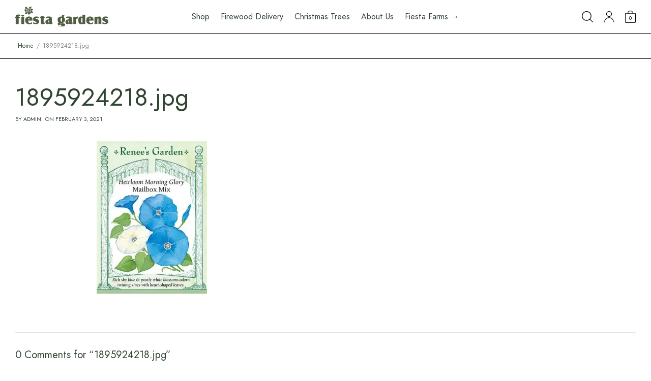

--- FILE ---
content_type: text/html; charset=UTF-8
request_url: https://fiestagardens.ca/1895924218-jpg/
body_size: 14658
content:
<!doctype html>
<html lang="en-US">
<head>
	<meta charset="UTF-8" />
	<meta name="viewport" content="width=device-width, initial-scale=1, maximum-scale=1, viewport-fit=cover">
	<link rel="profile" href="http://gmpg.org/xfn/11">
	
	
	<!-- SEO Meta Tags -->
	<title>1895924218.jpg | Fiesta Gardens Store</title>
	<meta name="description" content="Flower to the people">
	<meta name="robots" content="index, follow">
	
	<!-- Open Graph / Facebook Meta Tags -->
	<meta property="og:type" content="website">
	<meta property="og:title" content="1895924218.jpg | Fiesta Gardens Store">
	<meta property="og:description" content="Flower to the people">
	<meta property="og:url" content="https://fiestagardens.ca/1895924218-jpg">
	<meta property="og:site_name" content="Fiesta Gardens Store">
	<meta property="og:image" content="https://fiestagardens.ca/custom/themes/overline/screenshot.png">
	<meta property="og:locale" content="en_US">

	<!-- Twitter Card Meta Tags -->
	<meta name="twitter:card" content="summary_large_image">
	<meta name="twitter:title" content="1895924218.jpg | Fiesta Gardens Store">
	<meta name="twitter:description" content="Flower to the people">
	<meta name="twitter:image" content="https://fiestagardens.ca/custom/themes/overline/screenshot.png">

	<!-- Canonical URL -->
	<link rel="canonical" href="https://fiestagardens.ca/1895924218-jpg">

	<title>1895924218.jpg &#8211; Fiesta Gardens Store</title>
<meta name='robots' content='max-image-preview:large' />
	<style>img:is([sizes="auto" i], [sizes^="auto," i]) { contain-intrinsic-size: 3000px 1500px }</style>
	<script>window._wca = window._wca || [];</script>
<link rel='dns-prefetch' href='//stats.wp.com' />
<link rel='dns-prefetch' href='//fonts.googleapis.com' />
<link rel='dns-prefetch' href='//v0.wordpress.com' />
<link rel='dns-prefetch' href='//widgets.wp.com' />
<link rel='dns-prefetch' href='//s0.wp.com' />
<link rel='dns-prefetch' href='//0.gravatar.com' />
<link rel='dns-prefetch' href='//1.gravatar.com' />
<link rel='dns-prefetch' href='//2.gravatar.com' />
<link rel='preconnect' href='//i0.wp.com' />
<link rel='preconnect' href='//c0.wp.com' />
<link rel="alternate" type="application/rss+xml" title="Fiesta Gardens Store &raquo; Feed" href="https://fiestagardens.ca/feed/" />
<link rel="alternate" type="application/rss+xml" title="Fiesta Gardens Store &raquo; Comments Feed" href="https://fiestagardens.ca/comments/feed/" />
<link rel="alternate" type="application/rss+xml" title="Fiesta Gardens Store &raquo; 1895924218.jpg Comments Feed" href="https://fiestagardens.ca/feed/?attachment_id=1682" />
<script type="text/javascript">
/* <![CDATA[ */
window._wpemojiSettings = {"baseUrl":"https:\/\/s.w.org\/images\/core\/emoji\/16.0.1\/72x72\/","ext":".png","svgUrl":"https:\/\/s.w.org\/images\/core\/emoji\/16.0.1\/svg\/","svgExt":".svg","source":{"concatemoji":"https:\/\/fiestagardens.ca\/wordpress\/wp-includes\/js\/wp-emoji-release.min.js?ver=6.8.3"}};
/*! This file is auto-generated */
!function(s,n){var o,i,e;function c(e){try{var t={supportTests:e,timestamp:(new Date).valueOf()};sessionStorage.setItem(o,JSON.stringify(t))}catch(e){}}function p(e,t,n){e.clearRect(0,0,e.canvas.width,e.canvas.height),e.fillText(t,0,0);var t=new Uint32Array(e.getImageData(0,0,e.canvas.width,e.canvas.height).data),a=(e.clearRect(0,0,e.canvas.width,e.canvas.height),e.fillText(n,0,0),new Uint32Array(e.getImageData(0,0,e.canvas.width,e.canvas.height).data));return t.every(function(e,t){return e===a[t]})}function u(e,t){e.clearRect(0,0,e.canvas.width,e.canvas.height),e.fillText(t,0,0);for(var n=e.getImageData(16,16,1,1),a=0;a<n.data.length;a++)if(0!==n.data[a])return!1;return!0}function f(e,t,n,a){switch(t){case"flag":return n(e,"\ud83c\udff3\ufe0f\u200d\u26a7\ufe0f","\ud83c\udff3\ufe0f\u200b\u26a7\ufe0f")?!1:!n(e,"\ud83c\udde8\ud83c\uddf6","\ud83c\udde8\u200b\ud83c\uddf6")&&!n(e,"\ud83c\udff4\udb40\udc67\udb40\udc62\udb40\udc65\udb40\udc6e\udb40\udc67\udb40\udc7f","\ud83c\udff4\u200b\udb40\udc67\u200b\udb40\udc62\u200b\udb40\udc65\u200b\udb40\udc6e\u200b\udb40\udc67\u200b\udb40\udc7f");case"emoji":return!a(e,"\ud83e\udedf")}return!1}function g(e,t,n,a){var r="undefined"!=typeof WorkerGlobalScope&&self instanceof WorkerGlobalScope?new OffscreenCanvas(300,150):s.createElement("canvas"),o=r.getContext("2d",{willReadFrequently:!0}),i=(o.textBaseline="top",o.font="600 32px Arial",{});return e.forEach(function(e){i[e]=t(o,e,n,a)}),i}function t(e){var t=s.createElement("script");t.src=e,t.defer=!0,s.head.appendChild(t)}"undefined"!=typeof Promise&&(o="wpEmojiSettingsSupports",i=["flag","emoji"],n.supports={everything:!0,everythingExceptFlag:!0},e=new Promise(function(e){s.addEventListener("DOMContentLoaded",e,{once:!0})}),new Promise(function(t){var n=function(){try{var e=JSON.parse(sessionStorage.getItem(o));if("object"==typeof e&&"number"==typeof e.timestamp&&(new Date).valueOf()<e.timestamp+604800&&"object"==typeof e.supportTests)return e.supportTests}catch(e){}return null}();if(!n){if("undefined"!=typeof Worker&&"undefined"!=typeof OffscreenCanvas&&"undefined"!=typeof URL&&URL.createObjectURL&&"undefined"!=typeof Blob)try{var e="postMessage("+g.toString()+"("+[JSON.stringify(i),f.toString(),p.toString(),u.toString()].join(",")+"));",a=new Blob([e],{type:"text/javascript"}),r=new Worker(URL.createObjectURL(a),{name:"wpTestEmojiSupports"});return void(r.onmessage=function(e){c(n=e.data),r.terminate(),t(n)})}catch(e){}c(n=g(i,f,p,u))}t(n)}).then(function(e){for(var t in e)n.supports[t]=e[t],n.supports.everything=n.supports.everything&&n.supports[t],"flag"!==t&&(n.supports.everythingExceptFlag=n.supports.everythingExceptFlag&&n.supports[t]);n.supports.everythingExceptFlag=n.supports.everythingExceptFlag&&!n.supports.flag,n.DOMReady=!1,n.readyCallback=function(){n.DOMReady=!0}}).then(function(){return e}).then(function(){var e;n.supports.everything||(n.readyCallback(),(e=n.source||{}).concatemoji?t(e.concatemoji):e.wpemoji&&e.twemoji&&(t(e.twemoji),t(e.wpemoji)))}))}((window,document),window._wpemojiSettings);
/* ]]> */
</script>
<link rel='stylesheet' id='szbd-shipping-message-block-css' href='https://fiestagardens.ca/custom/plugins/shipping-zones-by-drawing-for-woocommerce/packages/szbd-shipping-message/build/style-szbd-shipping-message-block.css?ver=1.3' type='text/css' media='all' />
<link rel='stylesheet' id='szbd-shipping-message-blocks-integration-css' href='https://fiestagardens.ca/custom/plugins/shipping-zones-by-drawing-for-woocommerce/packages/szbd-shipping-message/build/style-index.css?ver=1.3' type='text/css' media='all' />
<link rel='stylesheet' id='szbd-method-selection-block-css' href='https://fiestagardens.ca/custom/plugins/shipping-zones-by-drawing-for-woocommerce/packages/szbd-method-selection/build/style-szbd-method-selection-block.css?ver=1.3' type='text/css' media='all' />
<link rel='stylesheet' id='shipping-workshop-blocks-integration-css' href='https://fiestagardens.ca/custom/plugins/shipping-zones-by-drawing-for-woocommerce/packages/szbd-method-selection/build/style-index.css?ver=1.3' type='text/css' media='all' />
<style id='wp-emoji-styles-inline-css' type='text/css'>

	img.wp-smiley, img.emoji {
		display: inline !important;
		border: none !important;
		box-shadow: none !important;
		height: 1em !important;
		width: 1em !important;
		margin: 0 0.07em !important;
		vertical-align: -0.1em !important;
		background: none !important;
		padding: 0 !important;
	}
</style>
<link rel='stylesheet' id='wp-block-library-css' href='https://c0.wp.com/c/6.8.3/wp-includes/css/dist/block-library/style.min.css' type='text/css' media='all' />
<style id='classic-theme-styles-inline-css' type='text/css'>
/*! This file is auto-generated */
.wp-block-button__link{color:#fff;background-color:#32373c;border-radius:9999px;box-shadow:none;text-decoration:none;padding:calc(.667em + 2px) calc(1.333em + 2px);font-size:1.125em}.wp-block-file__button{background:#32373c;color:#fff;text-decoration:none}
</style>
<link rel='stylesheet' id='mediaelement-css' href='https://c0.wp.com/c/6.8.3/wp-includes/js/mediaelement/mediaelementplayer-legacy.min.css' type='text/css' media='all' />
<link rel='stylesheet' id='wp-mediaelement-css' href='https://c0.wp.com/c/6.8.3/wp-includes/js/mediaelement/wp-mediaelement.min.css' type='text/css' media='all' />
<style id='jetpack-sharing-buttons-style-inline-css' type='text/css'>
.jetpack-sharing-buttons__services-list{display:flex;flex-direction:row;flex-wrap:wrap;gap:0;list-style-type:none;margin:5px;padding:0}.jetpack-sharing-buttons__services-list.has-small-icon-size{font-size:12px}.jetpack-sharing-buttons__services-list.has-normal-icon-size{font-size:16px}.jetpack-sharing-buttons__services-list.has-large-icon-size{font-size:24px}.jetpack-sharing-buttons__services-list.has-huge-icon-size{font-size:36px}@media print{.jetpack-sharing-buttons__services-list{display:none!important}}.editor-styles-wrapper .wp-block-jetpack-sharing-buttons{gap:0;padding-inline-start:0}ul.jetpack-sharing-buttons__services-list.has-background{padding:1.25em 2.375em}
</style>
<style id='global-styles-inline-css' type='text/css'>
:root{--wp--preset--aspect-ratio--square: 1;--wp--preset--aspect-ratio--4-3: 4/3;--wp--preset--aspect-ratio--3-4: 3/4;--wp--preset--aspect-ratio--3-2: 3/2;--wp--preset--aspect-ratio--2-3: 2/3;--wp--preset--aspect-ratio--16-9: 16/9;--wp--preset--aspect-ratio--9-16: 9/16;--wp--preset--color--black: #000000;--wp--preset--color--cyan-bluish-gray: #abb8c3;--wp--preset--color--white: #ffffff;--wp--preset--color--pale-pink: #f78da7;--wp--preset--color--vivid-red: #cf2e2e;--wp--preset--color--luminous-vivid-orange: #ff6900;--wp--preset--color--luminous-vivid-amber: #fcb900;--wp--preset--color--light-green-cyan: #7bdcb5;--wp--preset--color--vivid-green-cyan: #00d084;--wp--preset--color--pale-cyan-blue: #8ed1fc;--wp--preset--color--vivid-cyan-blue: #0693e3;--wp--preset--color--vivid-purple: #9b51e0;--wp--preset--gradient--vivid-cyan-blue-to-vivid-purple: linear-gradient(135deg,rgba(6,147,227,1) 0%,rgb(155,81,224) 100%);--wp--preset--gradient--light-green-cyan-to-vivid-green-cyan: linear-gradient(135deg,rgb(122,220,180) 0%,rgb(0,208,130) 100%);--wp--preset--gradient--luminous-vivid-amber-to-luminous-vivid-orange: linear-gradient(135deg,rgba(252,185,0,1) 0%,rgba(255,105,0,1) 100%);--wp--preset--gradient--luminous-vivid-orange-to-vivid-red: linear-gradient(135deg,rgba(255,105,0,1) 0%,rgb(207,46,46) 100%);--wp--preset--gradient--very-light-gray-to-cyan-bluish-gray: linear-gradient(135deg,rgb(238,238,238) 0%,rgb(169,184,195) 100%);--wp--preset--gradient--cool-to-warm-spectrum: linear-gradient(135deg,rgb(74,234,220) 0%,rgb(151,120,209) 20%,rgb(207,42,186) 40%,rgb(238,44,130) 60%,rgb(251,105,98) 80%,rgb(254,248,76) 100%);--wp--preset--gradient--blush-light-purple: linear-gradient(135deg,rgb(255,206,236) 0%,rgb(152,150,240) 100%);--wp--preset--gradient--blush-bordeaux: linear-gradient(135deg,rgb(254,205,165) 0%,rgb(254,45,45) 50%,rgb(107,0,62) 100%);--wp--preset--gradient--luminous-dusk: linear-gradient(135deg,rgb(255,203,112) 0%,rgb(199,81,192) 50%,rgb(65,88,208) 100%);--wp--preset--gradient--pale-ocean: linear-gradient(135deg,rgb(255,245,203) 0%,rgb(182,227,212) 50%,rgb(51,167,181) 100%);--wp--preset--gradient--electric-grass: linear-gradient(135deg,rgb(202,248,128) 0%,rgb(113,206,126) 100%);--wp--preset--gradient--midnight: linear-gradient(135deg,rgb(2,3,129) 0%,rgb(40,116,252) 100%);--wp--preset--font-size--small: 13px;--wp--preset--font-size--medium: 20px;--wp--preset--font-size--large: 36px;--wp--preset--font-size--x-large: 42px;--wp--preset--spacing--20: 0.44rem;--wp--preset--spacing--30: 0.67rem;--wp--preset--spacing--40: 1rem;--wp--preset--spacing--50: 1.5rem;--wp--preset--spacing--60: 2.25rem;--wp--preset--spacing--70: 3.38rem;--wp--preset--spacing--80: 5.06rem;--wp--preset--shadow--natural: 6px 6px 9px rgba(0, 0, 0, 0.2);--wp--preset--shadow--deep: 12px 12px 50px rgba(0, 0, 0, 0.4);--wp--preset--shadow--sharp: 6px 6px 0px rgba(0, 0, 0, 0.2);--wp--preset--shadow--outlined: 6px 6px 0px -3px rgba(255, 255, 255, 1), 6px 6px rgba(0, 0, 0, 1);--wp--preset--shadow--crisp: 6px 6px 0px rgba(0, 0, 0, 1);}:where(.is-layout-flex){gap: 0.5em;}:where(.is-layout-grid){gap: 0.5em;}body .is-layout-flex{display: flex;}.is-layout-flex{flex-wrap: wrap;align-items: center;}.is-layout-flex > :is(*, div){margin: 0;}body .is-layout-grid{display: grid;}.is-layout-grid > :is(*, div){margin: 0;}:where(.wp-block-columns.is-layout-flex){gap: 2em;}:where(.wp-block-columns.is-layout-grid){gap: 2em;}:where(.wp-block-post-template.is-layout-flex){gap: 1.25em;}:where(.wp-block-post-template.is-layout-grid){gap: 1.25em;}.has-black-color{color: var(--wp--preset--color--black) !important;}.has-cyan-bluish-gray-color{color: var(--wp--preset--color--cyan-bluish-gray) !important;}.has-white-color{color: var(--wp--preset--color--white) !important;}.has-pale-pink-color{color: var(--wp--preset--color--pale-pink) !important;}.has-vivid-red-color{color: var(--wp--preset--color--vivid-red) !important;}.has-luminous-vivid-orange-color{color: var(--wp--preset--color--luminous-vivid-orange) !important;}.has-luminous-vivid-amber-color{color: var(--wp--preset--color--luminous-vivid-amber) !important;}.has-light-green-cyan-color{color: var(--wp--preset--color--light-green-cyan) !important;}.has-vivid-green-cyan-color{color: var(--wp--preset--color--vivid-green-cyan) !important;}.has-pale-cyan-blue-color{color: var(--wp--preset--color--pale-cyan-blue) !important;}.has-vivid-cyan-blue-color{color: var(--wp--preset--color--vivid-cyan-blue) !important;}.has-vivid-purple-color{color: var(--wp--preset--color--vivid-purple) !important;}.has-black-background-color{background-color: var(--wp--preset--color--black) !important;}.has-cyan-bluish-gray-background-color{background-color: var(--wp--preset--color--cyan-bluish-gray) !important;}.has-white-background-color{background-color: var(--wp--preset--color--white) !important;}.has-pale-pink-background-color{background-color: var(--wp--preset--color--pale-pink) !important;}.has-vivid-red-background-color{background-color: var(--wp--preset--color--vivid-red) !important;}.has-luminous-vivid-orange-background-color{background-color: var(--wp--preset--color--luminous-vivid-orange) !important;}.has-luminous-vivid-amber-background-color{background-color: var(--wp--preset--color--luminous-vivid-amber) !important;}.has-light-green-cyan-background-color{background-color: var(--wp--preset--color--light-green-cyan) !important;}.has-vivid-green-cyan-background-color{background-color: var(--wp--preset--color--vivid-green-cyan) !important;}.has-pale-cyan-blue-background-color{background-color: var(--wp--preset--color--pale-cyan-blue) !important;}.has-vivid-cyan-blue-background-color{background-color: var(--wp--preset--color--vivid-cyan-blue) !important;}.has-vivid-purple-background-color{background-color: var(--wp--preset--color--vivid-purple) !important;}.has-black-border-color{border-color: var(--wp--preset--color--black) !important;}.has-cyan-bluish-gray-border-color{border-color: var(--wp--preset--color--cyan-bluish-gray) !important;}.has-white-border-color{border-color: var(--wp--preset--color--white) !important;}.has-pale-pink-border-color{border-color: var(--wp--preset--color--pale-pink) !important;}.has-vivid-red-border-color{border-color: var(--wp--preset--color--vivid-red) !important;}.has-luminous-vivid-orange-border-color{border-color: var(--wp--preset--color--luminous-vivid-orange) !important;}.has-luminous-vivid-amber-border-color{border-color: var(--wp--preset--color--luminous-vivid-amber) !important;}.has-light-green-cyan-border-color{border-color: var(--wp--preset--color--light-green-cyan) !important;}.has-vivid-green-cyan-border-color{border-color: var(--wp--preset--color--vivid-green-cyan) !important;}.has-pale-cyan-blue-border-color{border-color: var(--wp--preset--color--pale-cyan-blue) !important;}.has-vivid-cyan-blue-border-color{border-color: var(--wp--preset--color--vivid-cyan-blue) !important;}.has-vivid-purple-border-color{border-color: var(--wp--preset--color--vivid-purple) !important;}.has-vivid-cyan-blue-to-vivid-purple-gradient-background{background: var(--wp--preset--gradient--vivid-cyan-blue-to-vivid-purple) !important;}.has-light-green-cyan-to-vivid-green-cyan-gradient-background{background: var(--wp--preset--gradient--light-green-cyan-to-vivid-green-cyan) !important;}.has-luminous-vivid-amber-to-luminous-vivid-orange-gradient-background{background: var(--wp--preset--gradient--luminous-vivid-amber-to-luminous-vivid-orange) !important;}.has-luminous-vivid-orange-to-vivid-red-gradient-background{background: var(--wp--preset--gradient--luminous-vivid-orange-to-vivid-red) !important;}.has-very-light-gray-to-cyan-bluish-gray-gradient-background{background: var(--wp--preset--gradient--very-light-gray-to-cyan-bluish-gray) !important;}.has-cool-to-warm-spectrum-gradient-background{background: var(--wp--preset--gradient--cool-to-warm-spectrum) !important;}.has-blush-light-purple-gradient-background{background: var(--wp--preset--gradient--blush-light-purple) !important;}.has-blush-bordeaux-gradient-background{background: var(--wp--preset--gradient--blush-bordeaux) !important;}.has-luminous-dusk-gradient-background{background: var(--wp--preset--gradient--luminous-dusk) !important;}.has-pale-ocean-gradient-background{background: var(--wp--preset--gradient--pale-ocean) !important;}.has-electric-grass-gradient-background{background: var(--wp--preset--gradient--electric-grass) !important;}.has-midnight-gradient-background{background: var(--wp--preset--gradient--midnight) !important;}.has-small-font-size{font-size: var(--wp--preset--font-size--small) !important;}.has-medium-font-size{font-size: var(--wp--preset--font-size--medium) !important;}.has-large-font-size{font-size: var(--wp--preset--font-size--large) !important;}.has-x-large-font-size{font-size: var(--wp--preset--font-size--x-large) !important;}
:where(.wp-block-post-template.is-layout-flex){gap: 1.25em;}:where(.wp-block-post-template.is-layout-grid){gap: 1.25em;}
:where(.wp-block-columns.is-layout-flex){gap: 2em;}:where(.wp-block-columns.is-layout-grid){gap: 2em;}
:root :where(.wp-block-pullquote){font-size: 1.5em;line-height: 1.6;}
</style>
<style id='woocommerce-inline-inline-css' type='text/css'>
.woocommerce form .form-row .required { visibility: hidden; }
</style>
<link rel='stylesheet' id='brands-styles-css' href='https://c0.wp.com/p/woocommerce/10.1.2/assets/css/brands.css' type='text/css' media='all' />
<link rel='stylesheet' id='thb-app-css' href='https://fiestagardens.ca/custom/themes/overline/assets/css/app.css?ver=1.0.0' type='text/css' media='all' />
<style id='thb-app-inline-css' type='text/css'>
.logo-holder .logolink .logoimg {max-height:40px;}.logo-holder .logolink .logoimg[src$=".svg"] {max-height:100%;height:40px;}@media screen and (max-width:1023px) {.header .logo-holder .logolink .logoimg {max-height:30px;}.header .logo-holder .logolink .logoimg[src$=".svg"] {max-height:100%;height:30px;}}
</style>
<link rel='stylesheet' id='child-style-css' href='https://fiestagardens.ca/custom/themes/overline-child/style.css?ver=1.0.0' type='text/css' media='all' />
<link rel='stylesheet' id='google-fonts-css' href='https://fonts.googleapis.com/css?family=Caveat%7CPermanent+Marker%7CUltra&#038;display=swap&#038;ver=6.8.3' type='text/css' media='all' />
<link rel='stylesheet' id='thb-style-css' href='https://fiestagardens.ca/custom/themes/overline-child/style.css?ver=1.0.0' type='text/css' media='all' />
<link rel='stylesheet' id='jetpack_likes-css' href='https://c0.wp.com/p/jetpack/15.3.1/modules/likes/style.css' type='text/css' media='all' />
<script type="text/javascript" src="https://c0.wp.com/c/6.8.3/wp-includes/js/jquery/jquery.min.js" id="jquery-core-js"></script>
<script type="text/javascript" src="https://c0.wp.com/c/6.8.3/wp-includes/js/jquery/jquery-migrate.min.js" id="jquery-migrate-js"></script>
<script type="text/javascript" src="https://c0.wp.com/p/woocommerce/10.1.2/assets/js/jquery-blockui/jquery.blockUI.min.js" id="jquery-blockui-js" defer="defer" data-wp-strategy="defer"></script>
<script type="text/javascript" id="wc-add-to-cart-js-extra">
/* <![CDATA[ */
var wc_add_to_cart_params = {"ajax_url":"\/wordpress\/wp-admin\/admin-ajax.php","wc_ajax_url":"\/?wc-ajax=%%endpoint%%","i18n_view_cart":"View cart","cart_url":"https:\/\/fiestagardens.ca\/cart\/","is_cart":"","cart_redirect_after_add":"no"};
/* ]]> */
</script>
<script type="text/javascript" src="https://c0.wp.com/p/woocommerce/10.1.2/assets/js/frontend/add-to-cart.min.js" id="wc-add-to-cart-js" defer="defer" data-wp-strategy="defer"></script>
<script type="text/javascript" src="https://c0.wp.com/p/woocommerce/10.1.2/assets/js/js-cookie/js.cookie.min.js" id="js-cookie-js" defer="defer" data-wp-strategy="defer"></script>
<script type="text/javascript" id="woocommerce-js-extra">
/* <![CDATA[ */
var woocommerce_params = {"ajax_url":"\/wordpress\/wp-admin\/admin-ajax.php","wc_ajax_url":"\/?wc-ajax=%%endpoint%%","i18n_password_show":"Show password","i18n_password_hide":"Hide password"};
/* ]]> */
</script>
<script type="text/javascript" src="https://c0.wp.com/p/woocommerce/10.1.2/assets/js/frontend/woocommerce.min.js" id="woocommerce-js" defer="defer" data-wp-strategy="defer"></script>
<script type="text/javascript" src="https://stats.wp.com/s-202604.js" id="woocommerce-analytics-js" defer="defer" data-wp-strategy="defer"></script>
<link rel="https://api.w.org/" href="https://fiestagardens.ca/wp-json/" /><link rel="alternate" title="JSON" type="application/json" href="https://fiestagardens.ca/wp-json/wp/v2/media/1682" /><link rel="EditURI" type="application/rsd+xml" title="RSD" href="https://fiestagardens.ca/wordpress/xmlrpc.php?rsd" />
<meta name="generator" content="WordPress 6.8.3" />
<meta name="generator" content="WooCommerce 10.1.2" />
<link rel='shortlink' href='https://fiestagardens.ca/?p=1682' />
<link rel="alternate" title="oEmbed (JSON)" type="application/json+oembed" href="https://fiestagardens.ca/wp-json/oembed/1.0/embed?url=https%3A%2F%2Ffiestagardens.ca%2F1895924218-jpg%2F" />
<link rel="alternate" title="oEmbed (XML)" type="text/xml+oembed" href="https://fiestagardens.ca/wp-json/oembed/1.0/embed?url=https%3A%2F%2Ffiestagardens.ca%2F1895924218-jpg%2F&#038;format=xml" />

		<!-- GA Google Analytics @ https://m0n.co/ga -->
		<script async src="https://www.googletagmanager.com/gtag/js?id=G-0Z1EM7LEXV"></script>
		<script>
			window.dataLayer = window.dataLayer || [];
			function gtag(){dataLayer.push(arguments);}
			gtag('js', new Date());
			gtag('config', 'G-0Z1EM7LEXV');
		</script>

		<style>img#wpstats{display:none}</style>
		
<!-- Jetpack Open Graph Tags -->
<meta property="og:type" content="article" />
<meta property="og:title" content="1895924218.jpg" />
<meta property="og:url" content="https://fiestagardens.ca/1895924218-jpg/" />
<meta property="og:description" content="Visit the post for more." />
<meta property="article:published_time" content="2021-02-03T13:50:34+00:00" />
<meta property="article:modified_time" content="2021-02-03T13:50:34+00:00" />
<meta property="og:site_name" content="Fiesta Gardens Store" />
<meta property="og:image" content="https://fiestagardens.ca/custom/uploads/2021/02/1895924218.jpg" />
<meta property="og:image:alt" content="" />
<meta property="og:locale" content="en_US" />
<meta name="twitter:text:title" content="1895924218.jpg" />
<meta name="twitter:image" content="https://i0.wp.com/fiestagardens.ca/custom/uploads/2021/02/1895924218.jpg?fit=376%2C520&#038;ssl=1&#038;w=640" />
<meta name="twitter:card" content="summary_large_image" />
<meta name="twitter:description" content="Visit the post for more." />

<!-- End Jetpack Open Graph Tags -->
<link rel="icon" href="https://i0.wp.com/fiestagardens.ca/custom/uploads/2021/02/cropped-fiesta-gardens-favicon.png?fit=32%2C32&#038;ssl=1" sizes="32x32" />
<link rel="icon" href="https://i0.wp.com/fiestagardens.ca/custom/uploads/2021/02/cropped-fiesta-gardens-favicon.png?fit=192%2C192&#038;ssl=1" sizes="192x192" />
<link rel="apple-touch-icon" href="https://i0.wp.com/fiestagardens.ca/custom/uploads/2021/02/cropped-fiesta-gardens-favicon.png?fit=180%2C180&#038;ssl=1" />
<meta name="msapplication-TileImage" content="https://i0.wp.com/fiestagardens.ca/custom/uploads/2021/02/cropped-fiesta-gardens-favicon.png?fit=270%2C270&#038;ssl=1" />
		<style type="text/css" id="wp-custom-css">
			.woocommerce-store-notice{
	background-color: #F2C94C;
	padding: 20px 20px;
	font-size: 18px;
	border-top: solid 1px #000000
}

.woocommerce-store-notice__dismiss-link{
	border: solid 1px #000000;
	padding: 8px;
	border-radius: 8px;
}
.woocommerce-store-notice__dismiss-link:hover{
	background-color: #fff;
}

.wc-block-components-button{
	background-color: #accb8d;
	color: #000000;
	padding: 2em !important;
	border: solid 1px #000000;
	border-radius: 8px;
}

.wc-block-components-button:hover{
	background-color: #fecdab;
}
		</style>
		<style id="kirki-inline-styles">h1,h2,h3,h4,h5,h6,.thb-full-menu,.subheader,.wp-block-latest-posts.is-grid a,.wp-block-button__link,.btn,.button{font-family:Jost;}body{font-family:Jost;}/* cyrillic */
@font-face {
  font-family: 'Jost';
  font-style: normal;
  font-weight: 400;
  font-display: swap;
  src: url(https://fonts.gstatic.com/l/font?kit=92zPtBhPNqw79Ij1E865zBUv7myjJTVFNI4un_HKCEl-Cw&skey=4145fd5d1d5ac665&v=v20) format('woff');
  unicode-range: U+0301, U+0400-045F, U+0490-0491, U+04B0-04B1, U+2116;
}
/* latin-ext */
@font-face {
  font-family: 'Jost';
  font-style: normal;
  font-weight: 400;
  font-display: swap;
  src: url(https://fonts.gstatic.com/l/font?kit=92zPtBhPNqw79Ij1E865zBUv7myjJTVPNI4un_HKCEl-Cw&skey=4145fd5d1d5ac665&v=v20) format('woff');
  unicode-range: U+0100-02BA, U+02BD-02C5, U+02C7-02CC, U+02CE-02D7, U+02DD-02FF, U+0304, U+0308, U+0329, U+1D00-1DBF, U+1E00-1E9F, U+1EF2-1EFF, U+2020, U+20A0-20AB, U+20AD-20C0, U+2113, U+2C60-2C7F, U+A720-A7FF;
}
/* latin */
@font-face {
  font-family: 'Jost';
  font-style: normal;
  font-weight: 400;
  font-display: swap;
  src: url(https://fonts.gstatic.com/l/font?kit=92zPtBhPNqw79Ij1E865zBUv7myjJTVBNI4un_HKCEk&skey=4145fd5d1d5ac665&v=v20) format('woff');
  unicode-range: U+0000-00FF, U+0131, U+0152-0153, U+02BB-02BC, U+02C6, U+02DA, U+02DC, U+0304, U+0308, U+0329, U+2000-206F, U+20AC, U+2122, U+2191, U+2193, U+2212, U+2215, U+FEFF, U+FFFD;
}/* cyrillic */
@font-face {
  font-family: 'Jost';
  font-style: normal;
  font-weight: 400;
  font-display: swap;
  src: url(https://fonts.gstatic.com/l/font?kit=92zPtBhPNqw79Ij1E865zBUv7myjJTVFNI4un_HKCEl-Cw&skey=4145fd5d1d5ac665&v=v20) format('woff');
  unicode-range: U+0301, U+0400-045F, U+0490-0491, U+04B0-04B1, U+2116;
}
/* latin-ext */
@font-face {
  font-family: 'Jost';
  font-style: normal;
  font-weight: 400;
  font-display: swap;
  src: url(https://fonts.gstatic.com/l/font?kit=92zPtBhPNqw79Ij1E865zBUv7myjJTVPNI4un_HKCEl-Cw&skey=4145fd5d1d5ac665&v=v20) format('woff');
  unicode-range: U+0100-02BA, U+02BD-02C5, U+02C7-02CC, U+02CE-02D7, U+02DD-02FF, U+0304, U+0308, U+0329, U+1D00-1DBF, U+1E00-1E9F, U+1EF2-1EFF, U+2020, U+20A0-20AB, U+20AD-20C0, U+2113, U+2C60-2C7F, U+A720-A7FF;
}
/* latin */
@font-face {
  font-family: 'Jost';
  font-style: normal;
  font-weight: 400;
  font-display: swap;
  src: url(https://fonts.gstatic.com/l/font?kit=92zPtBhPNqw79Ij1E865zBUv7myjJTVBNI4un_HKCEk&skey=4145fd5d1d5ac665&v=v20) format('woff');
  unicode-range: U+0000-00FF, U+0131, U+0152-0153, U+02BB-02BC, U+02C6, U+02DA, U+02DC, U+0304, U+0308, U+0329, U+2000-206F, U+20AC, U+2122, U+2191, U+2193, U+2212, U+2215, U+FEFF, U+FFFD;
}/* cyrillic */
@font-face {
  font-family: 'Jost';
  font-style: normal;
  font-weight: 400;
  font-display: swap;
  src: url(https://fonts.gstatic.com/l/font?kit=92zPtBhPNqw79Ij1E865zBUv7myjJTVFNI4un_HKCEl-Cw&skey=4145fd5d1d5ac665&v=v20) format('woff');
  unicode-range: U+0301, U+0400-045F, U+0490-0491, U+04B0-04B1, U+2116;
}
/* latin-ext */
@font-face {
  font-family: 'Jost';
  font-style: normal;
  font-weight: 400;
  font-display: swap;
  src: url(https://fonts.gstatic.com/l/font?kit=92zPtBhPNqw79Ij1E865zBUv7myjJTVPNI4un_HKCEl-Cw&skey=4145fd5d1d5ac665&v=v20) format('woff');
  unicode-range: U+0100-02BA, U+02BD-02C5, U+02C7-02CC, U+02CE-02D7, U+02DD-02FF, U+0304, U+0308, U+0329, U+1D00-1DBF, U+1E00-1E9F, U+1EF2-1EFF, U+2020, U+20A0-20AB, U+20AD-20C0, U+2113, U+2C60-2C7F, U+A720-A7FF;
}
/* latin */
@font-face {
  font-family: 'Jost';
  font-style: normal;
  font-weight: 400;
  font-display: swap;
  src: url(https://fonts.gstatic.com/l/font?kit=92zPtBhPNqw79Ij1E865zBUv7myjJTVBNI4un_HKCEk&skey=4145fd5d1d5ac665&v=v20) format('woff');
  unicode-range: U+0000-00FF, U+0131, U+0152-0153, U+02BB-02BC, U+02C6, U+02DA, U+02DC, U+0304, U+0308, U+0329, U+2000-206F, U+20AC, U+2122, U+2191, U+2193, U+2212, U+2215, U+FEFF, U+FFFD;
}</style></head>
<body class="attachment wp-singular attachment-template-default single single-attachment postid-1682 attachmentid-1682 attachment-jpeg wp-custom-logo wp-theme-overline wp-child-theme-overline-child theme-overline woocommerce-no-js thb-quantity-style1 thb-single-product-ajax-on">
<!-- Start Wrapper -->
<div id="wrapper">
			<div class="header-wrapper">
	<header class="header thb-main-header thb-fixed-shadow-style1 header-full-width">
		<div class="header-logo-row">
			<div class="row align-middle">
				<div class="small-8 large-2 columns">
						<div class="mobile-toggle-holder thb-secondary-item">
		<div class="mobile-toggle">
			<span></span><span></span><span></span>
		</div>
	</div>
							<div class="logo-holder">
					<a href="https://fiestagardens.ca/" class="logolink" title="Fiesta Gardens Store">
				<img src="https://i0.wp.com/fiestagardens.ca/custom/uploads/2021/02/cropped-fiesta-gardens-logo.png?fit=600%2C131&#038;ssl=1" alt="Fiesta Gardens Store" class="logoimg" />
			</a>
				</div>
					</div>
				<div class="small-6 large-8 columns show-for-large">
					<div class="thb-navbar">
						<nav class="full-menu">
	<ul id="menu-main-nav" class="thb-full-menu"><li id="menu-item-3591" class="thb-animated-menu-item menu-item menu-item-type-post_type menu-item-object-page menu-item-3591"><a href="https://fiestagardens.ca/shop/">Shop</a></li>
<li id="menu-item-10048" class="menu-item menu-item-type-post_type menu-item-object-page menu-item-10048"><a href="https://fiestagardens.ca/firewood-delivery-toronto/">Firewood Delivery</a></li>
<li id="menu-item-10240" class="menu-item menu-item-type-post_type menu-item-object-page menu-item-10240"><a href="https://fiestagardens.ca/christmas-tree-shop/">Christmas Trees</a></li>
<li id="menu-item-14218" class="menu-item menu-item-type-post_type menu-item-object-page menu-item-14218"><a href="https://fiestagardens.ca/about/">About Us</a></li>
<li id="menu-item-3683" class="menu-item menu-item-type-custom menu-item-object-custom menu-item-3683"><a href="https://fiestafarms.ca/">Fiesta Farms →</a></li>
</ul></nav>
					</div>
				</div>
				<div class="small-4 large-2 columns">
						<div class="thb-secondary-area">
			<div class="thb-secondary-item thb-quick-search">
		<div class="thb-item-icon-wrapper">
			<svg version="1.1" class="thb-search-icon" xmlns="http://www.w3.org/2000/svg" xmlns:xlink="http://www.w3.org/1999/xlink" x="0px" y="0px"
	 viewBox="0 0 20 20" xml:space="preserve">
<path d="M19.82,18.96c0.24,0.24,0.24,0.63,0,0.86c-0.24,0.24-0.63,0.24-0.86,0l-4.58-4.58c-0.12-0.12-0.33-0.13-0.45-0.02
	c0,0-0.1,0.09-0.28,0.22c-1.42,1.05-3.18,1.68-5.09,1.68C3.83,17.11,0,13.28,0,8.56C0,3.83,3.83,0,8.56,0
	c4.72,0,8.55,3.83,8.55,8.55c0,1.86-0.6,3.59-1.61,4.99c-0.15,0.21-0.29,0.37-0.29,0.37c-0.11,0.13-0.1,0.33,0.02,0.46L19.82,18.96z
	 M8.56,15.89c4.05,0,7.33-3.28,7.33-7.33c0-4.05-3.28-7.33-7.33-7.33S1.22,4.51,1.22,8.56C1.22,12.61,4.51,15.89,8.56,15.89z"/>
</svg>
		</div>
		<div class="thb-search-toggle">
			<div class="thb-header-inline-search">
				<form role="search" method="get" class="woocommerce-product-search" action="https://fiestagardens.ca/">
	<label class="screen-reader-text" for="woocommerce-product-search-field-0">Search for:</label>
	<input type="search" id="woocommerce-product-search-field-0" class="search-field" placeholder="Search products&hellip;" value="" name="s" />
	<button type="submit" value="Search" class="">Search</button>
	<input type="hidden" name="post_type" value="product" />
</form>
				<div class="thb-autocomplete-wrapper"></div>
			</div>
		</div>
	</div>
		<a class="thb-secondary-item thb-quick-profile" href="https://fiestagardens.ca/my-account/" title="My Account">
		<svg version="1.1" class="thb-myaccount-icon" xmlns="http://www.w3.org/2000/svg" xmlns:xlink="http://www.w3.org/1999/xlink" x="0px" y="0px" viewBox="0 0 19 22" xml:space="preserve">
<path d="M18.86,21.46c0,0.3-0.25,0.55-0.55,0.55c-0.3,0-0.55-0.25-0.55-0.55c0-4.56-3.7-8.26-8.26-8.26c-4.56,0-8.26,3.7-8.26,8.26
	c0,0.3-0.25,0.55-0.55,0.55c-0.3,0-0.55-0.25-0.55-0.55c0-5.17,4.19-9.36,9.36-9.36S18.86,16.29,18.86,21.46z M9.5,11
	c-3.04,0-5.51-2.46-5.51-5.51S6.46-0.01,9.5-0.01s5.51,2.46,5.51,5.51S12.54,11,9.5,11z M9.5,9.9c2.43,0,4.4-1.97,4.4-4.4
	c0-2.43-1.97-4.4-4.4-4.4c-2.43,0-4.4,1.97-4.4,4.4C5.1,7.93,7.07,9.9,9.5,9.9z"/>
</svg>
	</a>
		<div class="thb-secondary-item thb-quick-cart">
		<div class="thb-item-icon-wrapper">
			<span class="thb-item-icon">
				<svg version="1.1" class="thb-cart-icon" xmlns="http://www.w3.org/2000/svg" xmlns:xlink="http://www.w3.org/1999/xlink" x="0px" y="0px" viewBox="0 0 20 23" xml:space="preserve">
<path d="M20,5h-5V4c0-2.34-2.44-4-4.83-4H9.83C7.44,0,5,1.66,5,4v1H0c-0.2,0.53,0-0.2,0,0v16.04C0,22.12,0.78,23,1.75,23h16.5
	c0.96,0,1.75-0.88,1.75-1.96V5.21C20,5.01,20.2,5,20,5z M6,4c0-1.94,2.01-3,4-3l0,0c1.99,0,4,1.06,4,3v1H6V4z M14,6h5v15l0,0
	c0,0.68-0.44,1-1,1H2c-0.56,0-1-0.31-1-1V6h4 M6,6h8"/>
</svg>
									<span class="count thb-cart-count">0</span>
							</span>
		</div>
	</div>
		</div>
					</div>
			</div>
		</div>
	</header>
</div>
		<div role="main">
	<div class="thb-breadcrumb-bar">
		<nav role="navigation" aria-label="Breadcrumbs" class="breadcrumb-trail breadcrumbs"><ul class="trail-items"><li class="trail-item trail-begin"><a href="https://fiestagardens.ca/" rel="home"><span>Home</span></a></li><li class="trail-item trail-end"><span><span>1895924218.jpg</span></span></li></ul></nav>	</div>
	<div class="post-detail-row has-article-padding">
	<div class="row">
		<div class="small-12 columns">
			<div class="sidebar-container">
				<div class="sidebar-content-main
									no-sidebar">
										<article itemscope itemtype="http://schema.org/Article" class="post post-detail post-detail-style1 post-1682 attachment type-attachment status-inherit hentry" id="post-1682">
												<div class="post-title-container">
							<header class="post-title entry-header">
								<h1 class="entry-title" itemprop="headline">1895924218.jpg</h1>
							</header>
								<aside class="thb-article-meta">

		
			<div class="post-author">
				<em>by</em>
				<a href="https://fiestagardens.ca/author/admin/" title="Posts by admin" rel="author">admin</a>			</div>
							<div class="thb-post-date">
				<em>on</em>
				February 3, 2021			</div>
										</aside>
							</div>
												<div class="post-share-container">
									<div class="thb-fixed-shares-container">
			<div class="thb-social-top thb-fixed">
							</div>
		</div>
									<div class="post-content-container">
																<div class="post-content entry-content" itemprop="articleBody">
									<p class="attachment"><a href="https://i0.wp.com/fiestagardens.ca/custom/uploads/2021/02/1895924218.jpg?ssl=1" class="mfp-image"><img fetchpriority="high" decoding="async" width="217" height="300" src="https://i0.wp.com/fiestagardens.ca/custom/uploads/2021/02/1895924218.jpg?fit=217%2C300&amp;ssl=1" class="attachment-medium size-medium" alt="" srcset="https://i0.wp.com/fiestagardens.ca/custom/uploads/2021/02/1895924218.jpg?w=376&amp;ssl=1 376w, https://i0.wp.com/fiestagardens.ca/custom/uploads/2021/02/1895924218.jpg?resize=217%2C300&amp;ssl=1 217w" sizes="(max-width: 217px) 100vw, 217px" /></a></p>
								</div>
																							</div>
						</div>
											</article>
					<!-- Start #comments -->
<div id="comments">
	<h4>
		0 Comments for		“1895924218.jpg”
	</h4>
	<div class="comments-container">
		
					<div id="respond" class="comment-respond">
		<h4 id="reply-title" class="comment-reply-title">Leave a Reply <small><a rel="nofollow" id="cancel-comment-reply-link" href="/1895924218-jpg/#respond" style="display:none;">Cancel reply</a></small></h4><form action="https://fiestagardens.ca/wordpress/wp-comments-post.php" method="post" id="form-comment" class="comment-form"><p class="comment-notes">Your email address will not be published.</p><div class="row"><div class="small-12 columns"><label>Comment</label><textarea name="comment" id="comment" aria-required="true" data-required="true" rows="3" cols="58" class="full"></textarea></div></div><div class="row"><div class="30" aria-required="true" data-required="true" class="full"/></div>
<div class="small-12 medium-6 large-4 columns"><label>E-mail<span class  ="required">*</span></label><input id="email" name="email" type="text" value="" size ="30" aria-required="true" data-required="true" class="full" /></div>
<div class="small-12 medium-12 large-4 columns"><label>Website</label><input name ="url" size="30" id="url" value   ="" type ="text" class="full" /></div></div>
<p class="comment-form-cookies-consent"><input id="wp-comment-cookies-consent" name="wp-comment-cookies-consent" type="checkbox" value="yes" /> <label for="wp-comment-cookies-consent">Save my name, email, and website in this browser for the next time I comment.</label></p>
<p class="form-submit"><input name="submit" type="submit" id="submit" class="submit btn black" value="Submit Comment" /> <input type='hidden' name='comment_post_ID' value='1682' id='comment_post_ID' />
<input type='hidden' name='comment_parent' id='comment_parent' value='0' />
</p></form>	</div><!-- #respond -->
		</div> <!-- .comments-container -->
</div>
				</div>
							</div>
		</div>
	</div>
</div>
	</div> <!-- End Main -->
		<div class="thb-woocommerce-notices-wrapper"></div>
	
<footer id="footer" class="footer">
	<div class="row footer-row">
							<div class="small-12 medium-6 columns">
				<div id="text-3" class="widget widget_text"><div class="thb-widget-title">Fiesta Gardens</div>			<div class="textwidget"><h4>Whether you&#8217;re green or have green thumbs, we have everything you need to grow your own garden oasis. More <a href="https://fiestagardens.ca/about/">about us</a>.</h4>
<hr />
</div>
		</div><div id="text-8" class="widget widget_text"><div class="thb-widget-title">Open Online</div>			<div class="textwidget"><p><strong>We&#8217;re open ONLINE 24/7</strong> for delivery and pick-up orders.</p>
<p>Our physical store will re-open April 1st 2026</p>
<hr />
</div>
		</div><div id="text-11" class="widget widget_text"><div class="thb-widget-title">Location</div>			<div class="textwidget"><p>200 Christie St, Toronto, ON M6G 3B6</p>
<p>+1 <a href="tel:4165371244"><span class="text">416-537-1244</span></a></p>
<hr />
</div>
		</div><div id="text-9" class="widget widget_text">			<div class="textwidget"><ul>
<li>fiestagardens@fiestafarms.ca</li>
<li><a href="https://instagram.com/fiestagardensto">Instagram</a></li>
<li><a href="https://facebook.com/fiestafarms">Facebook</a></li>
</ul>
<hr />
</div>
		</div>			</div>
			<div class="small-12 medium-6 columns">
				<div id="custom_html-6" class="widget_text widget widget_custom_html"><div class="thb-widget-title">We Deliver!</div><div class="textwidget custom-html-widget"><p><strong>Local
$55:</strong> South of Eglinton, between the DVP and Jane st.</p>

<p><strong>Extended $75:</strong> South of Finch, between Birchmount and Browns Line.</p>

<p><strong>GTA $110:</strong> South of the 407, between Morningside and Hurontario.</p>

<p><strong>Firewood only:</strong> Vaughn $75, Woodbridge $55</p></div></div><div id="block-6" class="widget widget_block widget_text">
<p></p>
</div>			</div>
				</div>
</footer>
<!-- Start subfooter -->
<div class="subfooter">
	<div class="row subfooter-row align-middle">
		<div class="small-12 medium-6 columns text-center medium-text-left">
			Made with ♥ by <a href="https://hypenotic.com" target="_blank">Hypenotic</a>. © 2025 <a href="https://fiestafarms.ca/" target="_blank" title="Fiesta Farms">Fiesta Farms</a>		</div>
		<div class="small-12 medium-6 columns text-center medium-text-right">
				<ul class="thb-payment-icons footer-payment-icons">
					<li><i class="pf pf-interac"></i></li>
						<li><i class="pf pf-visa"></i></li>
						<li><i class="pf pf-american-express"></i></li>
						<li><i class="pf pf-mastercard"></i></li>
				</ul>
			</div>
	</div>
</div>
<!-- End Subfooter -->
		<a id="scroll_to_top">
		<i class="thb-icon-up-open-mini"></i>
	</a>
	<div class="click-capture"></div>
	<!-- End Content Click Capture -->
			<nav id="side-cart" class="side-panel">
			<header class="side-panel-header">
				<a href="#" class="thb-close" title="Close">Close</a>
			</header>
			<div class="side-panel-content">
				<div class="widget woocommerce widget_shopping_cart"><div class="widget_shopping_cart_content"></div></div>			</div>
		</nav>
		<script type="speculationrules">
{"prefetch":[{"source":"document","where":{"and":[{"href_matches":"\/*"},{"not":{"href_matches":["\/wordpress\/wp-*.php","\/wordpress\/wp-admin\/*","\/custom\/uploads\/*","\/custom\/*","\/custom\/plugins\/*","\/custom\/themes\/overline-child\/*","\/custom\/themes\/overline\/*","\/*\\?(.+)"]}},{"not":{"selector_matches":"a[rel~=\"nofollow\"]"}},{"not":{"selector_matches":".no-prefetch, .no-prefetch a"}}]},"eagerness":"conservative"}]}
</script>
<!-- Start Mobile Menu -->
<nav id="mobile-menu" class="style1 side-panel" data-behaviour="thb-default">
	<header class="side-panel-header">
		<a href="#" class="thb-close" title="Close">Close</a>
	</header>
	<div class="side-panel-inner">
		<div class="mobile-menu-top">
			<ul id="menu-main-nav-1" class="thb-mobile-menu"><li class=" thb-animated-menu-item menu-item menu-item-type-post_type menu-item-object-page menu-item-3591"><a href="https://fiestagardens.ca/shop/">Shop</a></li>
<li class=" menu-item menu-item-type-post_type menu-item-object-page menu-item-10048"><a href="https://fiestagardens.ca/firewood-delivery-toronto/">Firewood Delivery</a></li>
<li class=" menu-item menu-item-type-post_type menu-item-object-page menu-item-10240"><a href="https://fiestagardens.ca/christmas-tree-shop/">Christmas Trees</a></li>
<li class=" menu-item menu-item-type-post_type menu-item-object-page menu-item-14218"><a href="https://fiestagardens.ca/about/">About Us</a></li>
<li class=" menu-item menu-item-type-custom menu-item-object-custom menu-item-3683"><a href="https://fiestafarms.ca/">Fiesta Farms →</a></li>
</ul>					</div>
		<div class="mobile-menu-bottom">
					</div>
	</div>
</nav>
<!-- End Mobile Menu -->
	<script type='text/javascript'>
		(function () {
			var c = document.body.className;
			c = c.replace(/woocommerce-no-js/, 'woocommerce-js');
			document.body.className = c;
		})();
	</script>
	<link rel='stylesheet' id='wc-stripe-blocks-checkout-style-css' href='https://fiestagardens.ca/custom/plugins/woocommerce-gateway-stripe/build/upe-blocks.css?ver=1e1661bb3db973deba05' type='text/css' media='all' />
<link rel='stylesheet' id='wc-blocks-style-css' href='https://c0.wp.com/p/woocommerce/10.1.2/assets/client/blocks/wc-blocks.css' type='text/css' media='all' />
<script type="text/javascript" src="https://fiestagardens.ca/custom/themes/overline-child/js/script.js?ver=1757965053" id="custom-script-js"></script>
<script type="text/javascript" src="https://fiestagardens.ca/custom/themes/overline/assets/js/vendor/_0gsap.min.js?ver=1.0.0" id="GSAP-js"></script>
<script type="text/javascript" src="https://fiestagardens.ca/custom/themes/overline/assets/js/vendor/_1ScrollToPlugin.min.js?ver=1.0.0" id="GSAP-ScrollToPlugin-js"></script>
<script type="text/javascript" src="https://fiestagardens.ca/custom/themes/overline/assets/js/vendor/_2SplitText.min.js?ver=1.0.0" id="GSAP-SplitText-js"></script>
<script type="text/javascript" src="https://fiestagardens.ca/custom/themes/overline/assets/js/vendor/headroom.min.js?ver=1.0.0" id="headroom-js"></script>
<script type="text/javascript" src="https://fiestagardens.ca/custom/themes/overline/assets/js/vendor/jquery.autocomplete.js?ver=1.0.0" id="jquery-autocomplete-js"></script>
<script type="text/javascript" src="https://fiestagardens.ca/custom/themes/overline/assets/js/vendor/jquery.headroom.js?ver=1.0.0" id="jquery-headroom-js"></script>
<script type="text/javascript" src="https://fiestagardens.ca/custom/themes/overline/assets/js/vendor/jquery.hoverIntent.js?ver=1.0.0" id="jquery-hoverIntent-js"></script>
<script type="text/javascript" src="https://fiestagardens.ca/custom/themes/overline/assets/js/vendor/jquery.magnific-popup.min.js?ver=1.0.0" id="magnific-popup-js"></script>
<script type="text/javascript" src="https://fiestagardens.ca/custom/themes/overline/assets/js/vendor/slick.min.js?ver=1.0.0" id="slick-js"></script>
<script type="text/javascript" src="https://c0.wp.com/c/6.8.3/wp-includes/js/underscore.min.js" id="underscore-js"></script>
<script type="text/javascript" id="thb-app-js-extra">
/* <![CDATA[ */
var themeajax = {"url":"https:\/\/fiestagardens.ca\/wordpress\/wp-admin\/admin-ajax.php","l10n":{"of":"%curr% of %total%","just_of":"of","loading":"Loading","lightbox_loading":"Loading...","nomore":"No More Posts","nomore_products":"All Products Loaded","loadmore":"Load More","adding_to_cart":"Adding to Cart","added_to_cart":"Added To Cart","has_been_added":"has been added to your cart.","no_results":"No Results Found","results_found":"Results Found","results_all":"View All Results","prev":"Prev","next":"Next"},"nonce":{"autocomplete_ajax":"d44eb84210"},"svg":{"prev_arrow":"","next_arrow":"<svg xmlns=\"http:\/\/www.w3.org\/2000\/svg\" xmlns:xlink=\"http:\/\/www.w3.org\/1999\/xlink\" x=\"0px\" y=\"0px\"\r\n\t width=\"30px\" height=\"18px\" viewBox=\"0 0 30 18\" enable-background=\"new 0 0 30 18\" xml:space=\"preserve\">\r\n<path class=\"handle\" d=\"M20.305,16.212c-0.407,0.409-0.407,1.071,0,1.479s1.068,0.408,1.476,0l7.914-7.952c0.408-0.409,0.408-1.071,0-1.481\r\n\tl-7.914-7.952c-0.407-0.409-1.068-0.409-1.476,0s-0.407,1.071,0,1.48l7.185,7.221L20.305,16.212z\"\/>\r\n<path class=\"bar\" fill-rule=\"evenodd\" clip-rule=\"evenodd\" d=\"M1,8h28.001c0.551,0,1,0.448,1,1c0,0.553-0.449,1-1,1H1c-0.553,0-1-0.447-1-1\r\n\tC0,8.448,0.447,8,1,8z\"\/>\r\n<\/svg>\r\n","close_arrow":""},"settings":{"site_url":"https:\/\/fiestagardens.ca","current_url":"https:\/\/fiestagardens.ca\/1895924218-jpg\/","cart_url":"https:\/\/fiestagardens.ca\/cart\/","is_cart":false,"is_checkout":false}};
/* ]]> */
</script>
<script type="text/javascript" src="https://fiestagardens.ca/custom/themes/overline/assets/js/app.min.js?ver=1.0.0" id="thb-app-js"></script>
<script type="text/javascript" src="https://c0.wp.com/c/6.8.3/wp-includes/js/comment-reply.min.js" id="comment-reply-js" async="async" data-wp-strategy="async"></script>
<script type="text/javascript" src="https://c0.wp.com/c/6.8.3/wp-includes/js/dist/vendor/wp-polyfill.min.js" id="wp-polyfill-js"></script>
<script type="text/javascript" src="https://fiestagardens.ca/custom/plugins/jetpack/jetpack_vendor/automattic/woocommerce-analytics/build/woocommerce-analytics-client.js?minify=false&amp;ver=75adc3c1e2933e2c8c6a" id="woocommerce-analytics-client-js" defer="defer" data-wp-strategy="defer"></script>
<script type="text/javascript" src="https://c0.wp.com/p/woocommerce/10.1.2/assets/js/sourcebuster/sourcebuster.min.js" id="sourcebuster-js-js"></script>
<script type="text/javascript" id="wc-order-attribution-js-extra">
/* <![CDATA[ */
var wc_order_attribution = {"params":{"lifetime":1.0e-5,"session":30,"base64":false,"ajaxurl":"https:\/\/fiestagardens.ca\/wordpress\/wp-admin\/admin-ajax.php","prefix":"wc_order_attribution_","allowTracking":true},"fields":{"source_type":"current.typ","referrer":"current_add.rf","utm_campaign":"current.cmp","utm_source":"current.src","utm_medium":"current.mdm","utm_content":"current.cnt","utm_id":"current.id","utm_term":"current.trm","utm_source_platform":"current.plt","utm_creative_format":"current.fmt","utm_marketing_tactic":"current.tct","session_entry":"current_add.ep","session_start_time":"current_add.fd","session_pages":"session.pgs","session_count":"udata.vst","user_agent":"udata.uag"}};
/* ]]> */
</script>
<script type="text/javascript" src="https://c0.wp.com/p/woocommerce/10.1.2/assets/js/frontend/order-attribution.min.js" id="wc-order-attribution-js"></script>
<script type="text/javascript" id="jetpack-stats-js-before">
/* <![CDATA[ */
_stq = window._stq || [];
_stq.push([ "view", JSON.parse("{\"v\":\"ext\",\"blog\":\"190063962\",\"post\":\"1682\",\"tz\":\"-5\",\"srv\":\"fiestagardens.ca\",\"j\":\"1:15.3.1\"}") ]);
_stq.push([ "clickTrackerInit", "190063962", "1682" ]);
/* ]]> */
</script>
<script type="text/javascript" src="https://stats.wp.com/e-202604.js" id="jetpack-stats-js" defer="defer" data-wp-strategy="defer"></script>
<script type="text/javascript" id="wc-cart-fragments-js-extra">
/* <![CDATA[ */
var wc_cart_fragments_params = {"ajax_url":"\/wordpress\/wp-admin\/admin-ajax.php","wc_ajax_url":"\/?wc-ajax=%%endpoint%%","cart_hash_key":"wc_cart_hash_84c182a0c6b8f3df6061ae1259c99db6","fragment_name":"wc_fragments_84c182a0c6b8f3df6061ae1259c99db6","request_timeout":"5000"};
/* ]]> */
</script>
<script type="text/javascript" src="https://c0.wp.com/p/woocommerce/10.1.2/assets/js/frontend/cart-fragments.min.js" id="wc-cart-fragments-js" defer="defer" data-wp-strategy="defer"></script>
<!-- WooCommerce JavaScript -->
<script type="text/javascript">
jQuery(function($) { 
jQuery('.woocommerce-product-gallery .label-wrap').appendTo('.woocommerce-product-gallery');
 });
</script>
		<script type="text/javascript">
			(function() {
				window.wcAnalytics = window.wcAnalytics || {};
				const wcAnalytics = window.wcAnalytics;

				// Set the assets URL for webpack to find the split assets.
				wcAnalytics.assets_url = 'https://fiestagardens.ca/custom/plugins/jetpack/jetpack_vendor/automattic/woocommerce-analytics/src/../build/';

				// Set the REST API tracking endpoint URL.
				wcAnalytics.trackEndpoint = 'https://fiestagardens.ca/wp-json/woocommerce-analytics/v1/track';

				// Set common properties for all events.
				wcAnalytics.commonProps = {"blog_id":190063962,"store_id":"480c8f3b-170f-4b31-83f2-19b01057ee8e","ui":null,"url":"https://fiestagardens.ca","woo_version":"10.1.2","wp_version":"6.8.3","store_admin":0,"device":"desktop","store_currency":"CAD","timezone":"-05:00","is_guest":1};

				// Set the event queue.
				wcAnalytics.eventQueue = [];

				// Features.
				wcAnalytics.features = {
					ch: false,
					sessionTracking: false,
					proxy: false,
				};

				wcAnalytics.breadcrumbs = ["1895924218.jpg","1895924218.jpg"];

				// Page context flags.
				wcAnalytics.pages = {
					isAccountPage: false,
					isCart: false,
				};
			})();
		</script>
		</div> <!-- End Wrapper -->
</body>
</html>
